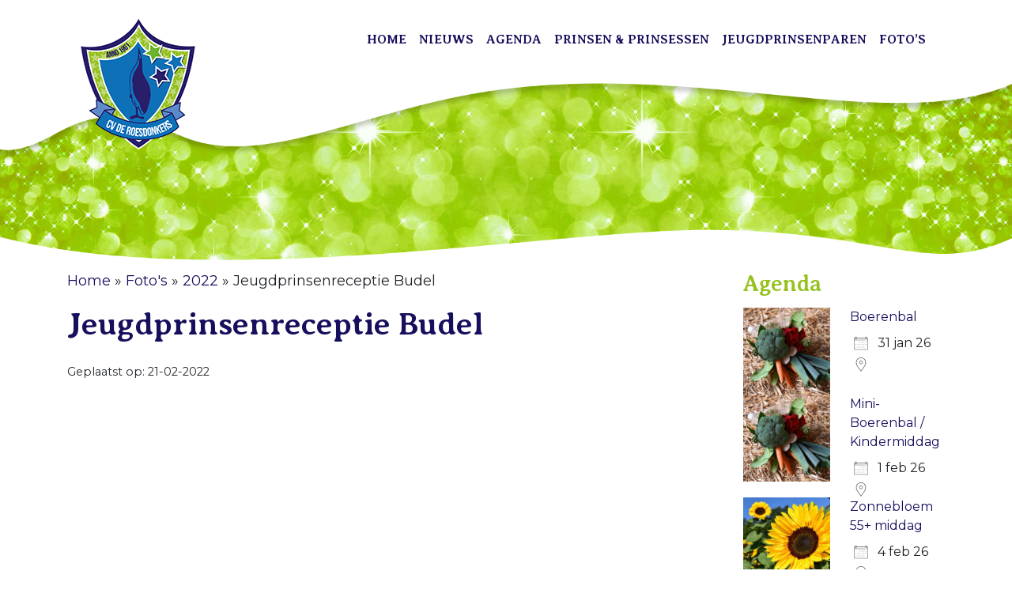

--- FILE ---
content_type: text/html; charset=UTF-8
request_url: https://www.cvderoesdonkers.nl/fotos/2022/jeugdprinsenreceptie-budel/
body_size: 9626
content:
<!DOCTYPE html>
<html lang="nl-NL">
<head>
    <meta http-equiv="X-UA-Compatible" content="IE=edge" />
    <meta charset="utf-8" />
    <meta name="viewport" content="width=device-width, initial-scale=1.0, maximum-scale=1.0, user-scalable=no, viewport-fit=cover" />
    <meta name="referrer" content="origin-when-cross-origin" />
	<link href="https://fonts.googleapis.com/css2?family=Averia+Serif+Libre:wght@700&family=Montserrat&display=swap" rel="stylesheet">
	<link rel="stylesheet" href="https://cdn.jsdelivr.net/npm/bootstrap@4.5.3/dist/css/bootstrap.min.css" integrity="sha384-TX8t27EcRE3e/ihU7zmQxVncDAy5uIKz4rEkgIXeMed4M0jlfIDPvg6uqKI2xXr2" crossorigin="anonymous">
	<link rel="stylesheet" href="https://cdnjs.cloudflare.com/ajax/libs/animate.css/4.1.1/animate.min.css" />
	<link rel="stylesheet" href="https://www.cvderoesdonkers.nl/wp-content/themes/cvderoesdonkers/style.css?v=1769049778">
	<meta name='robots' content='index, follow, max-image-preview:large, max-snippet:-1, max-video-preview:-1' />

	<!-- This site is optimized with the Yoast SEO plugin v26.6 - https://yoast.com/wordpress/plugins/seo/ -->
	<title>Jeugdprinsenreceptie Budel - CV de Roesdonkers</title>
	<link rel="canonical" href="https://www.cvderoesdonkers.nl/fotos/2022/jeugdprinsenreceptie-budel/" />
	<meta property="og:locale" content="nl_NL" />
	<meta property="og:type" content="article" />
	<meta property="og:title" content="Jeugdprinsenreceptie Budel - CV de Roesdonkers" />
	<meta property="og:url" content="https://www.cvderoesdonkers.nl/fotos/2022/jeugdprinsenreceptie-budel/" />
	<meta property="og:site_name" content="CV de Roesdonkers" />
	<meta property="article:published_time" content="2022-02-21T16:24:59+00:00" />
	<meta property="article:modified_time" content="2022-02-21T16:25:00+00:00" />
	<meta property="og:image" content="https://www.cvderoesdonkers.nl/wp-content/uploads/2022/02/jeugdprinsenreceptie_budel_2022.jpg" />
	<meta property="og:image:width" content="800" />
	<meta property="og:image:height" content="600" />
	<meta property="og:image:type" content="image/jpeg" />
	<meta name="author" content="Stijn" />
	<meta name="twitter:card" content="summary_large_image" />
	<meta name="twitter:label1" content="Geschreven door" />
	<meta name="twitter:data1" content="Stijn" />
	<script type="application/ld+json" class="yoast-schema-graph">{"@context":"https://schema.org","@graph":[{"@type":"Article","@id":"https://www.cvderoesdonkers.nl/fotos/2022/jeugdprinsenreceptie-budel/#article","isPartOf":{"@id":"https://www.cvderoesdonkers.nl/fotos/2022/jeugdprinsenreceptie-budel/"},"author":{"name":"Stijn","@id":"https://www.cvderoesdonkers.nl/#/schema/person/bdd65c4f0fa30f069239b25a8f6f44de"},"headline":"Jeugdprinsenreceptie Budel","datePublished":"2022-02-21T16:24:59+00:00","dateModified":"2022-02-21T16:25:00+00:00","mainEntityOfPage":{"@id":"https://www.cvderoesdonkers.nl/fotos/2022/jeugdprinsenreceptie-budel/"},"wordCount":2,"publisher":{"@id":"https://www.cvderoesdonkers.nl/#organization"},"image":{"@id":"https://www.cvderoesdonkers.nl/fotos/2022/jeugdprinsenreceptie-budel/#primaryimage"},"thumbnailUrl":"https://www.cvderoesdonkers.nl/wp-content/uploads/2022/02/jeugdprinsenreceptie_budel_2022.jpg","articleSection":["2022"],"inLanguage":"nl-NL"},{"@type":"WebPage","@id":"https://www.cvderoesdonkers.nl/fotos/2022/jeugdprinsenreceptie-budel/","url":"https://www.cvderoesdonkers.nl/fotos/2022/jeugdprinsenreceptie-budel/","name":"Jeugdprinsenreceptie Budel - CV de Roesdonkers","isPartOf":{"@id":"https://www.cvderoesdonkers.nl/#website"},"primaryImageOfPage":{"@id":"https://www.cvderoesdonkers.nl/fotos/2022/jeugdprinsenreceptie-budel/#primaryimage"},"image":{"@id":"https://www.cvderoesdonkers.nl/fotos/2022/jeugdprinsenreceptie-budel/#primaryimage"},"thumbnailUrl":"https://www.cvderoesdonkers.nl/wp-content/uploads/2022/02/jeugdprinsenreceptie_budel_2022.jpg","datePublished":"2022-02-21T16:24:59+00:00","dateModified":"2022-02-21T16:25:00+00:00","breadcrumb":{"@id":"https://www.cvderoesdonkers.nl/fotos/2022/jeugdprinsenreceptie-budel/#breadcrumb"},"inLanguage":"nl-NL","potentialAction":[{"@type":"ReadAction","target":["https://www.cvderoesdonkers.nl/fotos/2022/jeugdprinsenreceptie-budel/"]}]},{"@type":"ImageObject","inLanguage":"nl-NL","@id":"https://www.cvderoesdonkers.nl/fotos/2022/jeugdprinsenreceptie-budel/#primaryimage","url":"https://www.cvderoesdonkers.nl/wp-content/uploads/2022/02/jeugdprinsenreceptie_budel_2022.jpg","contentUrl":"https://www.cvderoesdonkers.nl/wp-content/uploads/2022/02/jeugdprinsenreceptie_budel_2022.jpg","width":800,"height":600},{"@type":"BreadcrumbList","@id":"https://www.cvderoesdonkers.nl/fotos/2022/jeugdprinsenreceptie-budel/#breadcrumb","itemListElement":[{"@type":"ListItem","position":1,"name":"Home","item":"https://www.cvderoesdonkers.nl/"},{"@type":"ListItem","position":2,"name":"Foto's","item":"https://www.cvderoesdonkers.nl/./fotos/"},{"@type":"ListItem","position":3,"name":"2022","item":"https://www.cvderoesdonkers.nl/./fotos/2022/"},{"@type":"ListItem","position":4,"name":"Jeugdprinsenreceptie Budel"}]},{"@type":"WebSite","@id":"https://www.cvderoesdonkers.nl/#website","url":"https://www.cvderoesdonkers.nl/","name":"CV de Roesdonkers","description":"CV de Roesdonkers uit Soerendonk","publisher":{"@id":"https://www.cvderoesdonkers.nl/#organization"},"potentialAction":[{"@type":"SearchAction","target":{"@type":"EntryPoint","urlTemplate":"https://www.cvderoesdonkers.nl/?s={search_term_string}"},"query-input":{"@type":"PropertyValueSpecification","valueRequired":true,"valueName":"search_term_string"}}],"inLanguage":"nl-NL"},{"@type":"Organization","@id":"https://www.cvderoesdonkers.nl/#organization","name":"CV de Roesdonkers","url":"https://www.cvderoesdonkers.nl/","logo":{"@type":"ImageObject","inLanguage":"nl-NL","@id":"https://www.cvderoesdonkers.nl/#/schema/logo/image/","url":"https://www.cvderoesdonkers.nl/wp-content/uploads/2021/01/logo-roesdonkers.png","contentUrl":"https://www.cvderoesdonkers.nl/wp-content/uploads/2021/01/logo-roesdonkers.png","width":179,"height":169,"caption":"CV de Roesdonkers"},"image":{"@id":"https://www.cvderoesdonkers.nl/#/schema/logo/image/"}},{"@type":"Person","@id":"https://www.cvderoesdonkers.nl/#/schema/person/bdd65c4f0fa30f069239b25a8f6f44de","name":"Stijn","image":{"@type":"ImageObject","inLanguage":"nl-NL","@id":"https://www.cvderoesdonkers.nl/#/schema/person/image/","url":"https://secure.gravatar.com/avatar/d0dc14e7b3c801515118750243b1c1443390f2e203b26bf378c92a629a1258e6?s=96&d=mm&r=g","contentUrl":"https://secure.gravatar.com/avatar/d0dc14e7b3c801515118750243b1c1443390f2e203b26bf378c92a629a1258e6?s=96&d=mm&r=g","caption":"Stijn"},"url":"https://www.cvderoesdonkers.nl/author/stijn/"}]}</script>
	<!-- / Yoast SEO plugin. -->


<link rel="alternate" title="oEmbed (JSON)" type="application/json+oembed" href="https://www.cvderoesdonkers.nl/wp-json/oembed/1.0/embed?url=https%3A%2F%2Fwww.cvderoesdonkers.nl%2Ffotos%2F2022%2Fjeugdprinsenreceptie-budel%2F" />
<link rel="alternate" title="oEmbed (XML)" type="text/xml+oembed" href="https://www.cvderoesdonkers.nl/wp-json/oembed/1.0/embed?url=https%3A%2F%2Fwww.cvderoesdonkers.nl%2Ffotos%2F2022%2Fjeugdprinsenreceptie-budel%2F&#038;format=xml" />
<style id='wp-img-auto-sizes-contain-inline-css' type='text/css'>
img:is([sizes=auto i],[sizes^="auto," i]){contain-intrinsic-size:3000px 1500px}
/*# sourceURL=wp-img-auto-sizes-contain-inline-css */
</style>
<style id='wp-emoji-styles-inline-css' type='text/css'>

	img.wp-smiley, img.emoji {
		display: inline !important;
		border: none !important;
		box-shadow: none !important;
		height: 1em !important;
		width: 1em !important;
		margin: 0 0.07em !important;
		vertical-align: -0.1em !important;
		background: none !important;
		padding: 0 !important;
	}
/*# sourceURL=wp-emoji-styles-inline-css */
</style>
<style id='wp-block-library-inline-css' type='text/css'>
:root{--wp-block-synced-color:#7a00df;--wp-block-synced-color--rgb:122,0,223;--wp-bound-block-color:var(--wp-block-synced-color);--wp-editor-canvas-background:#ddd;--wp-admin-theme-color:#007cba;--wp-admin-theme-color--rgb:0,124,186;--wp-admin-theme-color-darker-10:#006ba1;--wp-admin-theme-color-darker-10--rgb:0,107,160.5;--wp-admin-theme-color-darker-20:#005a87;--wp-admin-theme-color-darker-20--rgb:0,90,135;--wp-admin-border-width-focus:2px}@media (min-resolution:192dpi){:root{--wp-admin-border-width-focus:1.5px}}.wp-element-button{cursor:pointer}:root .has-very-light-gray-background-color{background-color:#eee}:root .has-very-dark-gray-background-color{background-color:#313131}:root .has-very-light-gray-color{color:#eee}:root .has-very-dark-gray-color{color:#313131}:root .has-vivid-green-cyan-to-vivid-cyan-blue-gradient-background{background:linear-gradient(135deg,#00d084,#0693e3)}:root .has-purple-crush-gradient-background{background:linear-gradient(135deg,#34e2e4,#4721fb 50%,#ab1dfe)}:root .has-hazy-dawn-gradient-background{background:linear-gradient(135deg,#faaca8,#dad0ec)}:root .has-subdued-olive-gradient-background{background:linear-gradient(135deg,#fafae1,#67a671)}:root .has-atomic-cream-gradient-background{background:linear-gradient(135deg,#fdd79a,#004a59)}:root .has-nightshade-gradient-background{background:linear-gradient(135deg,#330968,#31cdcf)}:root .has-midnight-gradient-background{background:linear-gradient(135deg,#020381,#2874fc)}:root{--wp--preset--font-size--normal:16px;--wp--preset--font-size--huge:42px}.has-regular-font-size{font-size:1em}.has-larger-font-size{font-size:2.625em}.has-normal-font-size{font-size:var(--wp--preset--font-size--normal)}.has-huge-font-size{font-size:var(--wp--preset--font-size--huge)}.has-text-align-center{text-align:center}.has-text-align-left{text-align:left}.has-text-align-right{text-align:right}.has-fit-text{white-space:nowrap!important}#end-resizable-editor-section{display:none}.aligncenter{clear:both}.items-justified-left{justify-content:flex-start}.items-justified-center{justify-content:center}.items-justified-right{justify-content:flex-end}.items-justified-space-between{justify-content:space-between}.screen-reader-text{border:0;clip-path:inset(50%);height:1px;margin:-1px;overflow:hidden;padding:0;position:absolute;width:1px;word-wrap:normal!important}.screen-reader-text:focus{background-color:#ddd;clip-path:none;color:#444;display:block;font-size:1em;height:auto;left:5px;line-height:normal;padding:15px 23px 14px;text-decoration:none;top:5px;width:auto;z-index:100000}html :where(.has-border-color){border-style:solid}html :where([style*=border-top-color]){border-top-style:solid}html :where([style*=border-right-color]){border-right-style:solid}html :where([style*=border-bottom-color]){border-bottom-style:solid}html :where([style*=border-left-color]){border-left-style:solid}html :where([style*=border-width]){border-style:solid}html :where([style*=border-top-width]){border-top-style:solid}html :where([style*=border-right-width]){border-right-style:solid}html :where([style*=border-bottom-width]){border-bottom-style:solid}html :where([style*=border-left-width]){border-left-style:solid}html :where(img[class*=wp-image-]){height:auto;max-width:100%}:where(figure){margin:0 0 1em}html :where(.is-position-sticky){--wp-admin--admin-bar--position-offset:var(--wp-admin--admin-bar--height,0px)}@media screen and (max-width:600px){html :where(.is-position-sticky){--wp-admin--admin-bar--position-offset:0px}}
/*wp_block_styles_on_demand_placeholder:69718eb211a14*/
/*# sourceURL=wp-block-library-inline-css */
</style>
<style id='classic-theme-styles-inline-css' type='text/css'>
/*! This file is auto-generated */
.wp-block-button__link{color:#fff;background-color:#32373c;border-radius:9999px;box-shadow:none;text-decoration:none;padding:calc(.667em + 2px) calc(1.333em + 2px);font-size:1.125em}.wp-block-file__button{background:#32373c;color:#fff;text-decoration:none}
/*# sourceURL=/wp-includes/css/classic-themes.min.css */
</style>
<link rel='stylesheet' id='events-manager-css' href='https://www.cvderoesdonkers.nl/wp-content/plugins/events-manager/includes/css/events-manager.min.css?ver=7.2.3.1' type='text/css' media='all' />
<script type="text/javascript" src="https://www.cvderoesdonkers.nl/wp-includes/js/jquery/jquery.min.js?ver=3.7.1" id="jquery-core-js"></script>
<script type="text/javascript" src="https://www.cvderoesdonkers.nl/wp-includes/js/jquery/jquery-migrate.min.js?ver=3.4.1" id="jquery-migrate-js"></script>
<script type="text/javascript" src="https://www.cvderoesdonkers.nl/wp-includes/js/jquery/ui/core.min.js?ver=1.13.3" id="jquery-ui-core-js"></script>
<script type="text/javascript" src="https://www.cvderoesdonkers.nl/wp-includes/js/jquery/ui/mouse.min.js?ver=1.13.3" id="jquery-ui-mouse-js"></script>
<script type="text/javascript" src="https://www.cvderoesdonkers.nl/wp-includes/js/jquery/ui/sortable.min.js?ver=1.13.3" id="jquery-ui-sortable-js"></script>
<script type="text/javascript" src="https://www.cvderoesdonkers.nl/wp-includes/js/jquery/ui/datepicker.min.js?ver=1.13.3" id="jquery-ui-datepicker-js"></script>
<script type="text/javascript" id="jquery-ui-datepicker-js-after">
/* <![CDATA[ */
jQuery(function(jQuery){jQuery.datepicker.setDefaults({"closeText":"Sluiten","currentText":"Vandaag","monthNames":["januari","februari","maart","april","mei","juni","juli","augustus","september","oktober","november","december"],"monthNamesShort":["jan","feb","mrt","apr","mei","jun","jul","aug","sep","okt","nov","dec"],"nextText":"Volgende","prevText":"Vorige","dayNames":["zondag","maandag","dinsdag","woensdag","donderdag","vrijdag","zaterdag"],"dayNamesShort":["zo","ma","di","wo","do","vr","za"],"dayNamesMin":["Z","M","D","W","D","V","Z"],"dateFormat":"dd-mm-yy","firstDay":1,"isRTL":false});});
//# sourceURL=jquery-ui-datepicker-js-after
/* ]]> */
</script>
<script type="text/javascript" src="https://www.cvderoesdonkers.nl/wp-includes/js/jquery/ui/resizable.min.js?ver=1.13.3" id="jquery-ui-resizable-js"></script>
<script type="text/javascript" src="https://www.cvderoesdonkers.nl/wp-includes/js/jquery/ui/draggable.min.js?ver=1.13.3" id="jquery-ui-draggable-js"></script>
<script type="text/javascript" src="https://www.cvderoesdonkers.nl/wp-includes/js/jquery/ui/controlgroup.min.js?ver=1.13.3" id="jquery-ui-controlgroup-js"></script>
<script type="text/javascript" src="https://www.cvderoesdonkers.nl/wp-includes/js/jquery/ui/checkboxradio.min.js?ver=1.13.3" id="jquery-ui-checkboxradio-js"></script>
<script type="text/javascript" src="https://www.cvderoesdonkers.nl/wp-includes/js/jquery/ui/button.min.js?ver=1.13.3" id="jquery-ui-button-js"></script>
<script type="text/javascript" src="https://www.cvderoesdonkers.nl/wp-includes/js/jquery/ui/dialog.min.js?ver=1.13.3" id="jquery-ui-dialog-js"></script>
<script type="text/javascript" id="events-manager-js-extra">
/* <![CDATA[ */
var EM = {"ajaxurl":"https://www.cvderoesdonkers.nl/wp-admin/admin-ajax.php","locationajaxurl":"https://www.cvderoesdonkers.nl/wp-admin/admin-ajax.php?action=locations_search","firstDay":"1","locale":"nl","dateFormat":"yy-mm-dd","ui_css":"https://www.cvderoesdonkers.nl/wp-content/plugins/events-manager/includes/css/jquery-ui/build.min.css","show24hours":"1","is_ssl":"1","autocomplete_limit":"10","calendar":{"breakpoints":{"small":560,"medium":908,"large":false},"month_format":"M Y"},"phone":"","datepicker":{"format":"d/m/Y","locale":"nl"},"search":{"breakpoints":{"small":650,"medium":850,"full":false}},"url":"https://www.cvderoesdonkers.nl/wp-content/plugins/events-manager","assets":{"input.em-uploader":{"js":{"em-uploader":{"url":"https://www.cvderoesdonkers.nl/wp-content/plugins/events-manager/includes/js/em-uploader.js?v=7.2.3.1","event":"em_uploader_ready"}}},".em-event-editor":{"js":{"event-editor":{"url":"https://www.cvderoesdonkers.nl/wp-content/plugins/events-manager/includes/js/events-manager-event-editor.js?v=7.2.3.1","event":"em_event_editor_ready"}},"css":{"event-editor":"https://www.cvderoesdonkers.nl/wp-content/plugins/events-manager/includes/css/events-manager-event-editor.min.css?v=7.2.3.1"}},".em-recurrence-sets, .em-timezone":{"js":{"luxon":{"url":"luxon/luxon.js?v=7.2.3.1","event":"em_luxon_ready"}}},".em-booking-form, #em-booking-form, .em-booking-recurring, .em-event-booking-form":{"js":{"em-bookings":{"url":"https://www.cvderoesdonkers.nl/wp-content/plugins/events-manager/includes/js/bookingsform.js?v=7.2.3.1","event":"em_booking_form_js_loaded"}}},"#em-opt-archetypes":{"js":{"archetypes":"https://www.cvderoesdonkers.nl/wp-content/plugins/events-manager/includes/js/admin-archetype-editor.js?v=7.2.3.1","archetypes_ms":"https://www.cvderoesdonkers.nl/wp-content/plugins/events-manager/includes/js/admin-archetypes.js?v=7.2.3.1","qs":"qs/qs.js?v=7.2.3.1"}}},"cached":"1","txt_search":"Zoeken","txt_searching":"Bezig met zoeken...","txt_loading":"Aan het laden..."};
//# sourceURL=events-manager-js-extra
/* ]]> */
</script>
<script type="text/javascript" src="https://www.cvderoesdonkers.nl/wp-content/plugins/events-manager/includes/js/events-manager.js?ver=7.2.3.1" id="events-manager-js"></script>
<script type="text/javascript" src="https://www.cvderoesdonkers.nl/wp-content/plugins/events-manager/includes/external/flatpickr/l10n/nl.js?ver=7.2.3.1" id="em-flatpickr-localization-js"></script>
<link rel="https://api.w.org/" href="https://www.cvderoesdonkers.nl/wp-json/" /><link rel="alternate" title="JSON" type="application/json" href="https://www.cvderoesdonkers.nl/wp-json/wp/v2/posts/615" /><link rel="EditURI" type="application/rsd+xml" title="RSD" href="https://www.cvderoesdonkers.nl/xmlrpc.php?rsd" />
<meta name="generator" content="WordPress 6.9" />
<link rel='shortlink' href='https://www.cvderoesdonkers.nl/?p=615' />
<link rel="icon" href="https://www.cvderoesdonkers.nl/wp-content/uploads/2021/01/cropped-logo-roesdonkers-32x32.png" sizes="32x32" />
<link rel="icon" href="https://www.cvderoesdonkers.nl/wp-content/uploads/2021/01/cropped-logo-roesdonkers-192x192.png" sizes="192x192" />
<link rel="apple-touch-icon" href="https://www.cvderoesdonkers.nl/wp-content/uploads/2021/01/cropped-logo-roesdonkers-180x180.png" />
<meta name="msapplication-TileImage" content="https://www.cvderoesdonkers.nl/wp-content/uploads/2021/01/cropped-logo-roesdonkers-270x270.png" />
	<!-- Global site tag (gtag.js) - Google Analytics -->
	<script async src="https://www.googletagmanager.com/gtag/js?id=G-PCSTT3FNM5"></script>
	<script>
	  window.dataLayer = window.dataLayer || [];
	  function gtag(){dataLayer.push(arguments);}
	  gtag('js', new Date());

	  gtag('config', 'G-PCSTT3FNM5');
	</script>
</head>
<body>

<div class="top">
	<section class="menu">
		<div class="menu-top">
			<div class="container">
				<nav class="navbar navbar-expand-lg navbar-light">
					<a class="navbar-brand" href="https://www.cvderoesdonkers.nl"><img src="https://www.cvderoesdonkers.nl/wp-content/themes/cvderoesdonkers/img/logo-roesdonkers.png" /></a>
					<button class="navbar-toggler collapsed" type="button" data-toggle="collapse" data-target="#navbarNav" aria-controls="navbarNav" aria-expanded="false" aria-label="Toggle navigation">
					<span class="navbar-toggler-icon"></span>
					</button>
					<div class="collapse navbar-collapse justify-content-end" id="navbarNav">
						<div class="menu-hoofdmenu-container"><ul id="menu-hoofdmenu" class="navbar-nav"><li id="menu-item-19" class="menu-item menu-item-type-custom menu-item-object-custom menu-item-home menu-item-19"><a href="https://www.cvderoesdonkers.nl/">Home</a></li>
<li id="menu-item-55" class="menu-item menu-item-type-taxonomy menu-item-object-category menu-item-55"><a href="https://www.cvderoesdonkers.nl/./nieuws/">Nieuws</a></li>
<li id="menu-item-56" class="menu-item menu-item-type-post_type menu-item-object-page menu-item-56"><a href="https://www.cvderoesdonkers.nl/agenda/">Agenda</a></li>
<li id="menu-item-377" class="menu-item menu-item-type-taxonomy menu-item-object-category menu-item-377"><a href="https://www.cvderoesdonkers.nl/./prinsen-prinsessen/">Prinsen &amp; Prinsessen</a></li>
<li id="menu-item-1597" class="menu-item menu-item-type-taxonomy menu-item-object-category menu-item-1597"><a href="https://www.cvderoesdonkers.nl/./jeugdprinsenparen/">Jeugdprinsenparen</a></li>
<li id="menu-item-62" class="menu-item menu-item-type-taxonomy menu-item-object-category current-post-ancestor menu-item-62"><a href="https://www.cvderoesdonkers.nl/./fotos/">Foto&#8217;s</a></li>
</ul></div>					</div>
				</nav>
			</div>
		</div>
		<div class="menu-bottom">
			<img src="https://www.cvderoesdonkers.nl/wp-content/themes/cvderoesdonkers/img/wave-menu.png" style="width: 100%;" />
		</div>
	</section>
	<section class="articleheader">
		<div class="container">
			<div class="row">

			</div>
		</div>
		<div class="header-bottom">
			<img src="https://www.cvderoesdonkers.nl/wp-content/themes/cvderoesdonkers/img/footerwave-wit.png" style="width: 100%; margin-bottom: -6px;" />
		</div>
	</section>
</div>
<section class="article">
	<div class="container">
		<div class="row">
			<div class="col-12 col-md-9">
				<p id="breadcrumbs"><span><span><a href="https://www.cvderoesdonkers.nl/">Home</a></span> » <span><a href="https://www.cvderoesdonkers.nl/./fotos/">Foto's</a></span> » <span><a href="https://www.cvderoesdonkers.nl/./fotos/2022/">2022</a></span> » <span class="breadcrumb_last" aria-current="page">Jeugdprinsenreceptie Budel</span></span></p>				<h1>Jeugdprinsenreceptie Budel</h1>
								<p><small>Geplaatst op: 21-02-2022</small></p>
												
			</div>
			<div class="col-12 col-md-3 sidebar">
				<div id="em_widget-2" class="block"><h3>Agenda</h3><div class="em em-list-widget em-events-widget"><div class="em-item em-event" style="--default-border:#_CATEGORYCOLOR;">
	<div class="em-item-image " style="max-width:120px">
		
		<img width="120" height="120" src="https://www.cvderoesdonkers.nl/wp-content/uploads/2021/11/boerenbal-150x150.jpg" class="attachment-120x120 size-120x120 wp-post-image" alt="Boerenbal" decoding="async" />
		
		
	</div>
	<div class="em-item-info">
		<div class="em-item-name"><a href="https://www.cvderoesdonkers.nl/agenda/boerenbal-4/">Boerenbal</a></div>
		<div class="em-item-meta">
			<div class="em-item-meta-line em-event-date em-event-meta-datetime">
				<span class="em-icon em-icon-calendar"></span>
				<span>31 jan 26</span>
			</div>
			<div class="em-item-meta-line em-event-location em-event-meta-location">
				<span class="em-icon em-icon-location"></span>
				<span></span>
			</div>
		</div>
	</div>
</div><div class="em-item em-event" style="--default-border:#_CATEGORYCOLOR;">
	<div class="em-item-image " style="max-width:120px">
		
		<img width="120" height="120" src="https://www.cvderoesdonkers.nl/wp-content/uploads/2021/11/boerenbal-150x150.jpg" class="attachment-120x120 size-120x120 wp-post-image" alt="Mini-Boerenbal / Kindermiddag" decoding="async" />
		
		
	</div>
	<div class="em-item-info">
		<div class="em-item-name"><a href="https://www.cvderoesdonkers.nl/agenda/mini-boerenbal-kindermiddag/">Mini-Boerenbal / Kindermiddag</a></div>
		<div class="em-item-meta">
			<div class="em-item-meta-line em-event-date em-event-meta-datetime">
				<span class="em-icon em-icon-calendar"></span>
				<span>1 feb 26</span>
			</div>
			<div class="em-item-meta-line em-event-location em-event-meta-location">
				<span class="em-icon em-icon-location"></span>
				<span></span>
			</div>
		</div>
	</div>
</div><div class="em-item em-event" style="--default-border:#_CATEGORYCOLOR;">
	<div class="em-item-image " style="max-width:120px">
		
		<img width="120" height="120" src="https://www.cvderoesdonkers.nl/wp-content/uploads/2025/11/zonnebloem-tn-150x150.jpg" class="attachment-120x120 size-120x120 wp-post-image" alt="Zonnebloem 55+ middag" decoding="async" />
		
		
	</div>
	<div class="em-item-info">
		<div class="em-item-name"><a href="https://www.cvderoesdonkers.nl/agenda/zonnebloem-55-middag/">Zonnebloem 55+ middag</a></div>
		<div class="em-item-meta">
			<div class="em-item-meta-line em-event-date em-event-meta-datetime">
				<span class="em-icon em-icon-calendar"></span>
				<span>4 feb 26</span>
			</div>
			<div class="em-item-meta-line em-event-location em-event-meta-location">
				<span class="em-icon em-icon-location"></span>
				<span></span>
			</div>
		</div>
	</div>
</div><div class="em-item em-event" style="--default-border:#_CATEGORYCOLOR;">
	<div class="em-item-image " style="max-width:120px">
		
		<img width="120" height="120" src="https://www.cvderoesdonkers.nl/wp-content/uploads/2025/10/2025-uitslag-optocht-tn-150x150.jpg" class="attachment-120x120 size-120x120 wp-post-image" alt="Optocht" decoding="async" />
		
		
	</div>
	<div class="em-item-info">
		<div class="em-item-name"><a href="https://www.cvderoesdonkers.nl/agenda/optocht/">Optocht</a></div>
		<div class="em-item-meta">
			<div class="em-item-meta-line em-event-date em-event-meta-datetime">
				<span class="em-icon em-icon-calendar"></span>
				<span>16 feb 26</span>
			</div>
			<div class="em-item-meta-line em-event-location em-event-meta-location">
				<span class="em-icon em-icon-location"></span>
				<span></span>
			</div>
		</div>
	</div>
</div><div class="em-item em-event" style="--default-border:#_CATEGORYCOLOR;">
	<div class="em-item-image " style="max-width:120px">
		
		<img width="120" height="120" src="https://www.cvderoesdonkers.nl/wp-content/uploads/2025/11/optochtbal2025-tn-150x150.jpg" class="attachment-120x120 size-120x120 wp-post-image" alt="Optochtbal" decoding="async" />
		
		
	</div>
	<div class="em-item-info">
		<div class="em-item-name"><a href="https://www.cvderoesdonkers.nl/agenda/optochtbal/">Optochtbal</a></div>
		<div class="em-item-meta">
			<div class="em-item-meta-line em-event-date em-event-meta-datetime">
				<span class="em-icon em-icon-calendar"></span>
				<span>16 feb 26</span>
			</div>
			<div class="em-item-meta-line em-event-location em-event-meta-location">
				<span class="em-icon em-icon-location"></span>
				<span></span>
			</div>
		</div>
	</div>
</div></div></div>			</div>
		</div>
	</div>
</section>

<section class="timer">
	<div class="jeugd-top">
		<img src="https://www.cvderoesdonkers.nl/wp-content/themes/cvderoesdonkers/img/wave-wit-boven.png" style="width: 100%;" />
	</div>
	<div class="container">
		<div class="isCarnaval">
			<div class="row">
				<h2>Het is Carnaval! Alaaf!!</h2>
			</div>
		</div>
		<div class= "aftellen">
			<div class="row">
				<h2>Nog even geduld, Carnaval begint weer over:</h2>
			</div>
			<div class="row justify-content-md-center">
				<div class="col-6 col-md-2">
					<div class="timer-box" id="dagen">
						365
					</div>
					<div class="timer-text">dagen</div>
				</div>
				<div class="col-6 col-md-2">
					<div class="timer-box" id="uren">
						365
					</div>
					<div class="timer-text">uren</div>
				</div>
				<div class="col-6 col-md-2">
					<div class="timer-box" id="minuten">
						365
					</div>
					<div class="timer-text">minuten</div>
				</div>
				<div class="col-6 col-md-2">
					<div class="timer-box" id="seconden">
						365
					</div>
					<div class="timer-text">seconden</div>
				</div>
			</div>
		</div>
		
	</div>
		
	<div class="jeugd-bottom">
		<img src="https://www.cvderoesdonkers.nl/wp-content/themes/cvderoesdonkers/img/footerwave.png" style="width: 100%; margin-bottom: -6px;" />
	</div>
</section>


<section class="footer">
	<div class="footer-bottom">
		<div class="container">
			<div class="row">
				<div class="col-12 text-center">
					<div class="socialmedia d-flex justify-content-center">
						<div class="media">
							<a href="https://www.instagram.com/cvderoesdonkers/" target="_blank" title="CV de Roesdonkers Instagram">
								<svg height="40px" viewBox="0 0 512 512.00006" width="40px" xmlns="http://www.w3.org/2000/svg"><path fill="#ffffff" d="m261.039062 512c-1.695312 0-3.390624 0-5.097656-.007812-40.132812.097656-77.214844-.921876-113.277344-3.117188-33.0625-2.011719-63.242187-13.4375-87.28125-33.039062-23.195312-18.914063-39.035156-44.488282-47.078124-76.003907-7-27.4375-7.371094-54.371093-7.726563-80.421875-.257813-18.691406-.5234375-40.839844-.578125-63.363281.0546875-22.617187.320312-44.765625.578125-63.457031.355469-26.046875.726563-52.980469 7.726563-80.421875 8.042968-31.515625 23.882812-57.089844 47.078124-76.003907 24.039063-19.601562 54.21875-31.027343 87.285157-33.039062 36.0625-2.191406 73.152343-3.2148438 113.371093-3.1171875 40.144532-.0859375 77.214844.9257815 113.277344 3.1171875 33.0625 2.011719 63.242188 13.4375 87.28125 33.039062 23.199219 18.914063 39.035156 44.488282 47.078125 76.003907 7 27.4375 7.371094 54.375 7.726563 80.421875.257812 18.691406.527344 40.839844.578125 63.363281v.09375c-.050781 22.523437-.320313 44.671875-.578125 63.363281-.355469 26.046875-.722656 52.980469-7.726563 80.421875-8.042969 31.515625-23.878906 57.089844-47.078125 76.003907-24.039062 19.601562-54.21875 31.027343-87.28125 33.039062-34.535156 2.101562-70.011718 3.125-108.277344 3.125zm-5.097656-40.007812c39.480469.09375 75.730469-.902344 110.945313-3.042969 25-1.519531 46.675781-9.632813 64.433593-24.113281 16.414063-13.386719 27.71875-31.855469 33.597657-54.894532 5.828125-22.839844 6.164062-47.363281 6.488281-71.078125.253906-18.566406.519531-40.558593.574219-62.863281-.054688-22.308594-.320313-44.296875-.574219-62.863281-.324219-23.714844-.660156-48.238281-6.488281-71.082031-5.878907-23.039063-17.183594-41.507813-33.597657-54.894532-17.757812-14.476562-39.433593-22.589844-64.433593-24.109375-35.214844-2.144531-71.464844-3.132812-110.851563-3.046875-39.472656-.09375-75.726562.902344-110.941406 3.046875-25 1.519531-46.675781 9.632813-64.433594 24.109375-16.414062 13.386719-27.71875 31.855469-33.597656 54.894532-5.828125 22.84375-6.164062 47.363281-6.488281 71.082031-.253907 18.582031-.519531 40.585937-.574219 62.910156.054688 22.226563.320312 44.234375.574219 62.816406.324219 23.714844.660156 48.238281 6.488281 71.078125 5.878906 23.039063 17.183594 41.507813 33.597656 54.894532 17.757813 14.476562 39.433594 22.589843 64.433594 24.109374 35.214844 2.144532 71.476562 3.144532 110.847656 3.046876zm-.953125-90.992188c-68.921875 0-125-56.074219-125-125s56.078125-125 125-125c68.925781 0 125 56.074219 125 125s-56.074219 125-125 125zm0-210c-46.867187 0-85 38.132812-85 85s38.132813 85 85 85c46.871094 0 85-38.132812 85-85s-38.128906-85-85-85zm139-80c-16.566406 0-30 13.429688-30 30s13.433594 30 30 30c16.570313 0 30-13.429688 30-30s-13.429687-30-30-30zm0 0"></path></svg>
							</a>
						</div>
						<div class="media">
							<a href="http://facebook.com/roesdonkers" target="_blank" title="CV de Roesdonkers Facebook">
								<svg height="40px" viewBox="0 0 512 512" width="40px" xmlns="http://www.w3.org/2000/svg"><path fill="#ffffff" d="m452 0h-392c-33.085938 0-60 26.914062-60 60v392c0 33.085938 26.914062 60 60 60h392c33.085938 0 60-26.914062 60-60v-392c0-33.085938-26.914062-60-60-60zm20 452c0 11.027344-8.972656 20-20 20h-118v-146h64.027344l7.460937-62h-71.488281v-67c0-17.101562 12.898438-30 30-30h45v-58c-11.84375-1.671875-34.691406-4-45-4-23.324219 0-46.703125 9.839844-64.140625 26.992188-17.964844 17.671874-27.859375 40.820312-27.859375 65.183593v66.824219h-65v62h65v146h-212c-11.027344 0-20-8.972656-20-20v-392c0-11.027344 8.972656-20 20-20h392c11.027344 0 20 8.972656 20 20zm0 0"></path></svg>
							</a>
						</div>
						<div class="media">
							<a href="https://cvderoesdonkers.carnavaltv.nl/" target="_blank" title="CV de Roesdonkers activiteitenlijst">
								<svg height="40px" width="40px" xmlns="http://www.w3.org/2000/svg" id="bold" enable-background="new 0 0 24 24" viewBox="0 0 24 24" width="512"><path fill="#ffffff" d="m18.75 9h-.75v-3c0-3.309-2.691-6-6-6s-6 2.691-6 6v3h-.75c-1.24 0-2.25 1.009-2.25 2.25v10.5c0 1.241 1.01 2.25 2.25 2.25h13.5c1.24 0 2.25-1.009 2.25-2.25v-10.5c0-1.241-1.01-2.25-2.25-2.25zm-10.75-3c0-2.206 1.794-4 4-4s4 1.794 4 4v3h-8zm5 10.722v2.278c0 .552-.447 1-1 1s-1-.448-1-1v-2.278c-.595-.347-1-.985-1-1.722 0-1.103.897-2 2-2s2 .897 2 2c0 .737-.405 1.375-1 1.722z"/></svg>
							</a>
						</div>
					</div>
				</div>
					
				<div class="col-12 col-md-4 offset-md-1 footer-col">
					<div class="footer-roesdonker d-none d-sm-block">
						<img src="https://www.cvderoesdonkers.nl/wp-content/themes/cvderoesdonkers/img/roerdomp.png" />
					</div>
					<h4>Over ons</h4><div class="menu-footer-1-container"><ul id="menu-footer-1" class="menu"><li id="menu-item-75" class="menu-item menu-item-type-post_type menu-item-object-page menu-item-75"><a href="https://www.cvderoesdonkers.nl/wie-zijn-wij/">Wie zijn wij?</a></li>
<li id="menu-item-65" class="menu-item menu-item-type-post_type menu-item-object-page menu-item-65"><a href="https://www.cvderoesdonkers.nl/commissies/">Commissies</a></li>
<li id="menu-item-68" class="menu-item menu-item-type-post_type menu-item-object-page menu-item-68"><a href="https://www.cvderoesdonkers.nl/bestuur/">Bestuur</a></li>
</ul></div>				</div>
				<div class="col-12 col-md-4 footer-col">
					<h4>Activiteiten</h4><div class="menu-footer-2-container"><ul id="menu-footer-2" class="menu"><li id="menu-item-71" class="menu-item menu-item-type-taxonomy menu-item-object-category menu-item-71"><a href="https://www.cvderoesdonkers.nl/./nieuws/">Nieuws</a></li>
<li id="menu-item-69" class="menu-item menu-item-type-post_type menu-item-object-page menu-item-69"><a href="https://www.cvderoesdonkers.nl/agenda/">Agenda</a></li>
<li id="menu-item-70" class="menu-item menu-item-type-taxonomy menu-item-object-category current-post-ancestor menu-item-70"><a href="https://www.cvderoesdonkers.nl/./fotos/">Foto&#8217;s</a></li>
</ul></div>				</div>
				<div class="col-12 col-md-3 footer-col">
					<h4>Contact</h4>			<div class="textwidget"><p>Praatsveld 10<br />
6027 SE Soerendonk</p>
<p><a href="mailto:info@cvderoesdonkers.nl">info@cvderoesdonkers.nl</a></p>
</div>
						</div>
			</div>
		</div>
	</div>
</section>
<section class="footer-final">
	<div class="container">
		<div class="row">
			<div class="col-12 text-center">
				<p>CV de Roesdonkers &copy; 2026 | opgericht: 4 maart 1961 | Webdesign: Frankenstijn</p>
			</div>
		</div>
	</div>
</section>

<script
  src="https://code.jquery.com/jquery-3.6.0.min.js"
  integrity="sha256-/xUj+3OJU5yExlq6GSYGSHk7tPXikynS7ogEvDej/m4="
  crossorigin="anonymous"></script>
<script src="https://cdn.jsdelivr.net/npm/bootstrap@4.5.3/dist/js/bootstrap.bundle.min.js" integrity="sha384-ho+j7jyWK8fNQe+A12Hb8AhRq26LrZ/JpcUGGOn+Y7RsweNrtN/tE3MoK7ZeZDyx" crossorigin="anonymous">
</script>
<script src="https://www.cvderoesdonkers.nl/wp-content/themes/cvderoesdonkers/js/main.js"></script>
<script type="speculationrules">
{"prefetch":[{"source":"document","where":{"and":[{"href_matches":"/*"},{"not":{"href_matches":["/wp-*.php","/wp-admin/*","/wp-content/uploads/*","/wp-content/*","/wp-content/plugins/*","/wp-content/themes/cvderoesdonkers/*","/*\\?(.+)"]}},{"not":{"selector_matches":"a[rel~=\"nofollow\"]"}},{"not":{"selector_matches":".no-prefetch, .no-prefetch a"}}]},"eagerness":"conservative"}]}
</script>
		<script type="text/javascript">
			(function() {
				let targetObjectName = 'EM';
				if ( typeof window[targetObjectName] === 'object' && window[targetObjectName] !== null ) {
					Object.assign( window[targetObjectName], []);
				} else {
					console.warn( 'Could not merge extra data: window.' + targetObjectName + ' not found or not an object.' );
				}
			})();
		</script>
		<script id="wp-emoji-settings" type="application/json">
{"baseUrl":"https://s.w.org/images/core/emoji/17.0.2/72x72/","ext":".png","svgUrl":"https://s.w.org/images/core/emoji/17.0.2/svg/","svgExt":".svg","source":{"concatemoji":"https://www.cvderoesdonkers.nl/wp-includes/js/wp-emoji-release.min.js?ver=6.9"}}
</script>
<script type="module">
/* <![CDATA[ */
/*! This file is auto-generated */
const a=JSON.parse(document.getElementById("wp-emoji-settings").textContent),o=(window._wpemojiSettings=a,"wpEmojiSettingsSupports"),s=["flag","emoji"];function i(e){try{var t={supportTests:e,timestamp:(new Date).valueOf()};sessionStorage.setItem(o,JSON.stringify(t))}catch(e){}}function c(e,t,n){e.clearRect(0,0,e.canvas.width,e.canvas.height),e.fillText(t,0,0);t=new Uint32Array(e.getImageData(0,0,e.canvas.width,e.canvas.height).data);e.clearRect(0,0,e.canvas.width,e.canvas.height),e.fillText(n,0,0);const a=new Uint32Array(e.getImageData(0,0,e.canvas.width,e.canvas.height).data);return t.every((e,t)=>e===a[t])}function p(e,t){e.clearRect(0,0,e.canvas.width,e.canvas.height),e.fillText(t,0,0);var n=e.getImageData(16,16,1,1);for(let e=0;e<n.data.length;e++)if(0!==n.data[e])return!1;return!0}function u(e,t,n,a){switch(t){case"flag":return n(e,"\ud83c\udff3\ufe0f\u200d\u26a7\ufe0f","\ud83c\udff3\ufe0f\u200b\u26a7\ufe0f")?!1:!n(e,"\ud83c\udde8\ud83c\uddf6","\ud83c\udde8\u200b\ud83c\uddf6")&&!n(e,"\ud83c\udff4\udb40\udc67\udb40\udc62\udb40\udc65\udb40\udc6e\udb40\udc67\udb40\udc7f","\ud83c\udff4\u200b\udb40\udc67\u200b\udb40\udc62\u200b\udb40\udc65\u200b\udb40\udc6e\u200b\udb40\udc67\u200b\udb40\udc7f");case"emoji":return!a(e,"\ud83e\u1fac8")}return!1}function f(e,t,n,a){let r;const o=(r="undefined"!=typeof WorkerGlobalScope&&self instanceof WorkerGlobalScope?new OffscreenCanvas(300,150):document.createElement("canvas")).getContext("2d",{willReadFrequently:!0}),s=(o.textBaseline="top",o.font="600 32px Arial",{});return e.forEach(e=>{s[e]=t(o,e,n,a)}),s}function r(e){var t=document.createElement("script");t.src=e,t.defer=!0,document.head.appendChild(t)}a.supports={everything:!0,everythingExceptFlag:!0},new Promise(t=>{let n=function(){try{var e=JSON.parse(sessionStorage.getItem(o));if("object"==typeof e&&"number"==typeof e.timestamp&&(new Date).valueOf()<e.timestamp+604800&&"object"==typeof e.supportTests)return e.supportTests}catch(e){}return null}();if(!n){if("undefined"!=typeof Worker&&"undefined"!=typeof OffscreenCanvas&&"undefined"!=typeof URL&&URL.createObjectURL&&"undefined"!=typeof Blob)try{var e="postMessage("+f.toString()+"("+[JSON.stringify(s),u.toString(),c.toString(),p.toString()].join(",")+"));",a=new Blob([e],{type:"text/javascript"});const r=new Worker(URL.createObjectURL(a),{name:"wpTestEmojiSupports"});return void(r.onmessage=e=>{i(n=e.data),r.terminate(),t(n)})}catch(e){}i(n=f(s,u,c,p))}t(n)}).then(e=>{for(const n in e)a.supports[n]=e[n],a.supports.everything=a.supports.everything&&a.supports[n],"flag"!==n&&(a.supports.everythingExceptFlag=a.supports.everythingExceptFlag&&a.supports[n]);var t;a.supports.everythingExceptFlag=a.supports.everythingExceptFlag&&!a.supports.flag,a.supports.everything||((t=a.source||{}).concatemoji?r(t.concatemoji):t.wpemoji&&t.twemoji&&(r(t.twemoji),r(t.wpemoji)))});
//# sourceURL=https://www.cvderoesdonkers.nl/wp-includes/js/wp-emoji-loader.min.js
/* ]]> */
</script>
</body>
</html>

--- FILE ---
content_type: text/css
request_url: https://www.cvderoesdonkers.nl/wp-content/themes/cvderoesdonkers/style.css?v=1769049778
body_size: 2018
content:
/*
Theme Name: CV de Roesdonkers
Theme URI: https://www.cvderoesdonkers.nl/
Author: Frank Somers
Author URI: https://www.weblions.nl/
Description: CV de Roesdonkers Theme
Version: 1.0
Requires at least: 5.0
Tested up to: 5.4
Requires PHP: 7.0
License: GNU General Public License v2 or later
License URI: http://www.gnu.org/licenses/gpl-2.0.html
Text Domain: cvderoesdonkers
This theme, like WordPress, is licensed under the GPL.
Use it to make something cool, have fun, and share what you've learned with others.
*/

* {
	padding: 0;
	margin: 0;
}

body {
	font-family: 'Montserrat', sans-serif;
}

h1, h2, h3, h4, h5 {
	font-family: 'Averia Serif Libre', cursive;
	margin-bottom: 0.5em;
    margin-top: 0.25em;
}

.article h1 {
	color: #160F5D;
}

.article h2, .article h3 {
	color: #96c11e;
}

.slogan-prins {
	font-family: 'Montserrat', sans-serif;
}

p {
	font-size: 18px;
    line-height: 1.7em;
}

a { 
	color: #160F5D;
	text-decoration: none;
}

a:hover { 
	color: #160F5D;
	text-decoration: underline;
}

.top { 
	background-image: url(img/bg.jpg);
	background-size: cover;
	
}

.text-container {
	background-color: rgba(255,255,255,0.8);
	padding: 20px;
	border-radius: 15px;
	margin: 40px 0px;
}

.btn-primary {
	position: absolute;
	background-color: #6bb32d;
	border-color: #6bb32d;
	right: 0px;
	bottom: -20px;
	font-family: 'Averia Serif Libre', cursive;
	padding: 10px 40px;
}

.btn-primary:hover{
	background-color: #518e1c;
	border-color: #518e1c;
}

.menu-top {
	background-color: #ffffff;
}

section.menu {
	position: fixed;
    z-index: 8;
	width: 100%;
	top: 0;
}

.navbar {
	height: 100px;
}

.navbar-brand {
	position: absolute;
    top: 15px;
    left: 0px;
}

.navbar-toggler {
	float: right !important;
    margin-left: auto;
}

.navbar-toggler-icon {

}

#navbarNav .menu-item a { display: block; padding: .5rem 0; margin-right: .5rem; margin-left: .5rem; font-family: 'Averia Serif Libre', cursive; text-transform: uppercase;}
#navbarNav .menu-item a:hover { text-decoration: none; color: #0f71b8; }
#navbarNav .current-menu-item a { color: #0f71b8; }
.menuHamburger { display:none; }
.menuClose { display:block; }
.collapsed .menuClose { display:none; }
.collapsed .menuHamburger { display:block; }

.header {
	min-height: 50vh;
	position: relative;
	padding-bottom: 100px;
	z-index: 1;
	padding-top: 235px;
	overflow: hidden;
}

.articleheader {
	position: relative;
	padding-bottom: 100px;
	padding-top: 235px;
	z-index: 1;
}

.prinsImage {
	position: relative;
	min-height: 25vh;
}

.prinsImage img {
	max-width: 100%;
	max-height: 140%;
	position: absolute;
	bottom: -50px;
	left: 15%;
}

.header-bottom {
	position: absolute; 
	bottom: -3px;
	height: auto;
	width: 100%;
}

.grass-left {
	position: absolute;
	left: 0;
	bottom: 0;
}

.roesdonker-left {
	position: absolute;
	left: 30px;
	bottom: 0;
}

.grass-right {
	position: absolute;
	right: 0;
	bottom: 0;
}

.slogan-top {
	background-color: #160F5D;
	color: #ffffff;
	position: relative;
}

.slogan {
	z-index: 2;
	position: relative;
}

h2.slogan {
	color: #96c11e;
	font-size: 3em;
	margin-top: 2em;
	margin-bottom: 1em;
}

.nieuws {
	z-index: 3;
	background-color: #ffffff;
	position: relative;
}

.news-container {
	background-color: #bed676;
	padding: 20px;
	border-radius: 10px;
	height: 100%;
}

.news-content h3 {
	color: #ffffff;
}

.news-img {
	height: 230px;
	background-size: cover;
	width: 100%;
	background-position: center center;
}

.slogan-footer {
	position: relative;
}

.slogan-footer img:not(:last-child){
	position: absolute;
	z-index: -1;
}

.jeugd { 
	background-image: url(img/bg.jpg);
	background-size: cover;
}

.jeugd .jeugd-img {
	min-height: 150px;
}

.jeugd .container img {
	margin-bottom: -100px;
}

.jeugd .container a {
	left: 0;
	top: 0;
	right: auto;
	bottom: auto;
}

.jeugd-bottom { 
	position: relative;
	z-index: 1;
	
}

.stars {
	background-image: url(img/sterren.png);
	width: 100px;
	height: 100px;
	background-size: cover;
	position: absolute;
	right: 20px;
	top: 10px;
}

.agenda-container {
	background-color: #1D70B8;
	padding: 20px 20px 40px;
	border-radius: 10px;
	height: 100%;
}

.agenda-container .btn-primary {
	position: absolute !important;	
}

.agenda-content h3 {
	color: #ffffff;
}

.agenda-img {
	height: 230px;
	background-size: cover;
	width: 100%;
	background-position: center center;
}

.timer {
	text-align:center;
	background-image: url(img/bg.jpg);
	background-size: cover;
}

.timer h2 {
	font-size: 3rem;
	width: 100%;
}

.isCarnaval {
	display: none;	
}

.timer.correct .isCarnaval {
	display: block;	
}

.timer.correct .aftellen {
	display: none;	
}

.timer-box {
	width: 100px;
	height: 100px;
	border-radius: 10px;
	background-color: #1D70B8;
	color: #ffffff;
	font-family: 'Averia Serif Libre', cursive;
	line-height: 100px;
	font-size: 40px;
	margin: 0 auto;
}

.footer-bottom {
	background-color: #160F5D;
	padding-bottom: 40px;
	position: relative;
	padding-top: 20px;
}

.socialmedia {
	padding-bottom: 20px;
}

.socialmedia .media{
	margin: 0 10px;
}

.footer-col {
	padding-bottom: 20px;
}

.footer-roesdonker {
	position: absolute;
	left: -180px;
    bottom: -40px;
	z-index: 1;
}

.footer-roesdonker img {
	max-height: 370px;
}

.footer {
	color: #ffffff;
	font-size: 15px !important;
    line-height: 1.6em !important;
	
}

.footer p {
	color: #ffffff;
	font-size: 15px !important;
    line-height: 1.6em !important;
}

.footer h4 {
	color: #6bb32d;
}

.footer a {
	color: #ffffff;
}

.footer ul {
	margin: 0;
	padding: 0;
}

.footer ul li {
	list-style-type: none;
	margin: 0;
	padding: 0;
}

.footer-final {
	background-color: #0f71b8;
	color: #ffffff;
}

.footer-final p {
	margin-top: 1rem;
	font-size: 14px;
}

.article img {
	max-width: 100%;
	height: auto;
}

.category .btn-primary {
	position: relative;	
}

.em-list-widget {
	list-style-type: none;
	margin-left: 0;
	padding-left: 0;
}

.agendaItem, .em-list-widget li a.agendaItem {
	text-align:center;	
	background-color: #bed676 !important;
    padding: 10px;
    border-radius: 10px;
    margin: 20px 0px;
	display: block;
	text-decoration: none;
	color: #160F5D !important;
}

.agendaItem:hover {
	text-decoration: none;
}

.agendaItem .agendaImg img {
	max-height: 150px;
	width: auto;
}

.css-events-list table.events-table td {
	padding: 0.75rem !important; 	
}

#breadcrumbs {
	padding-top: 5px;	
}

.nf-response-msg {
	border: solid 1px green;
    padding: 10px;
    background-color: rgb(0 255 0 / 50%);
}

.nf-field-description p {
	font-size: 14px;
}

.category-item {
	margin-bottom: 20px;
}

/* Extra large devices (large laptops and desktops, 1200px and up) */
@media only screen and (min-width: 1200px) {
	
}

/* Large devices (laptops/desktops, 992px and up) */
@media only screen and (max-width: 1024px) {
	.header {
		padding-top: 165px;
	}
	.prinsImage img {
		bottom: -90px;
	}
	.roesdonker-left {
		left: -80px;
	}
	.grass-left {
		left: -130px;
	}
}

/* Medium devices (landscape tablets, 768px and up) */
@media only screen and (max-width: 768px) {
	.prinsImage {
		min-height: 75vh;
	}
	
	.prinsImage img {
		max-width: 100%;
		max-height: 100%;
		position: absolute;
		bottom: -100px;
		left: 15%;
	}
}

@media only screen and (max-width: 600px) {
	.h1, h1 {
		font-size: 2rem;
	}
	
	.menu-top .container {
		padding-left: 0;
		padding-right: 0;
	}
	
	.navbar-collapse {
		background-color: #ffffff;
		z-index: 999;
		position: absolute;
    	width: 100%;
		left: 0;
		top: 0;
		padding-top: 20px;
		padding-bottom: 10px;
	}
	
	.navbar-toggler {
		position: absolute;
		right: 20px;
		top: 20px;
		z-index: 1000;
	}
	
	.navbar-collapse ul {
		display: block;
	}
	
	.navbar-collapse li {
		clear: both;
		float: left;
		padding-left: 20px;
	}
	
	.navbar-brand {
		top: 5px;
	}
	
	.navbar-brand img {
		height: 100px;
	}
	
	.header {
		padding-top: 135px;
	}
	
	.prinsImage {
		min-height: 40vh;
	}
	
	.prinsImage img {
		max-width: 100%;
		max-height: 120%;
		position: absolute;
		bottom: -100px;
		left: 15%;
	}
	.timer h2 {
		font-size: 2rem;
	}
	
	.jeugd .container img {
		margin-bottom: -170px;
	}
	
	.articleheader {
		padding-top: 85px;
	}
    
}

--- FILE ---
content_type: application/javascript
request_url: https://www.cvderoesdonkers.nl/wp-content/themes/cvderoesdonkers/js/main.js
body_size: 529
content:
$( document ).ready(function(){
	checkDate();
	window.setInterval(function(){
	  checkDate();
	}, 1000);
});

function checkDate(){
	var carnavalDates = ["2021-2-12","2022-2-25","2023-2-16","2024-2-9","2025-2-28","2026-02-13","2027-02-05","2028-02-25","2029-02-09","2030-03-01"];
	var d = new Date();
	/*var year = d.getFullYear();
	var month = d.getMonth()+1;
	var day = d.getDate();
	var hour = d.getHours();*/
	var isCarnaval = false;
	var carnavalDate;
	$(carnavalDates).each(function(index,value){
		var cvdate = value.split("-");
		var cvyear = cvdate[0];
		var cvmonth = cvdate[1];
		var cvday = cvdate[2];

		var startCarnaval = new Date(parseInt(cvyear), parseInt(cvmonth) - 1, parseInt(cvday),18);
		var endCarnaval = new Date(parseInt(cvyear), parseInt(cvmonth) - 1, parseInt(cvday),1);
		endCarnaval.setDate((parseInt(cvday) + 5));
		if(d >= startCarnaval && d < endCarnaval) {
			isCarnaval = true;
			return false;
		}
		else {
			if (d < startCarnaval) {
				carnavalDate = startCarnaval;
				return false;
			}
		}
		
	}).promise().done(function(){
	
		
		//console.log(isCarnaval, carnavalDate );
		if (isCarnaval) {
			$(".timer").addClass("correct");	
		}
		else{
			var startDate = d;
			var endDate   = carnavalDate;
			var totalSeconds = (endDate - startDate) / 1000;
			
			var days = Math.floor(totalSeconds / 86400);
			totalSeconds = totalSeconds - (days * 86400);
			var hours = Math.floor(totalSeconds / 3600);
			totalSeconds = totalSeconds - (hours * 3600);
			var minutes = Math.floor(totalSeconds / 60);
			totalSeconds = totalSeconds - (minutes * 60);
			var seconds = Math.floor(totalSeconds % 60);
			//console.log(days,hours,minutes,seconds);
			$("#dagen").text(days);
			$("#uren").text(hours);
			$("#minuten").text(minutes);
			$("#seconden").text(seconds);
			
		}
		
	});
	
}